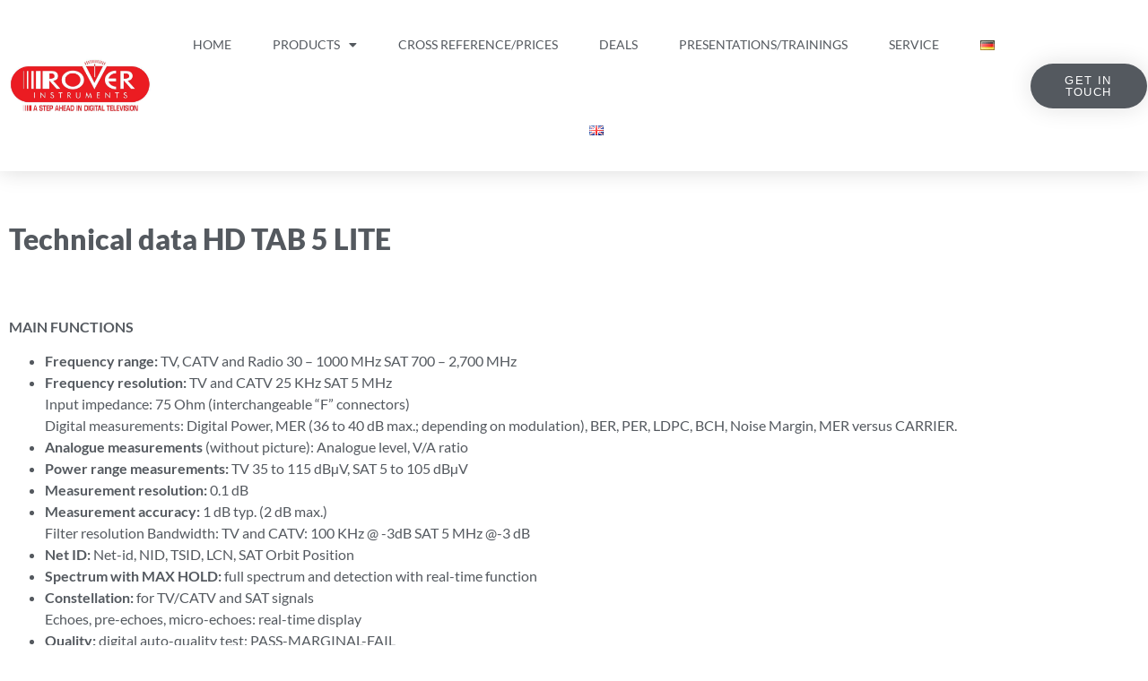

--- FILE ---
content_type: text/css
request_url: https://www.rover-instruments.de/wp-content/uploads/elementor/css/post-7.css?ver=1768957113
body_size: 553
content:
.elementor-kit-7{--e-global-color-primary:#EF0328;--e-global-color-secondary:#54595F;--e-global-color-text:#7A7A7A;--e-global-color-accent:#61CE70;--e-global-color-e2aab78:#A2A2A2;--e-global-color-a55792e:#EF5151;--e-global-color-6d9ffef:#AFCC73;--e-global-color-92ba7fb:#93C3E6;--e-global-color-a3fe66b:#FDA96D;--e-global-color-1ce693b:#4d703b;--e-global-color-cffe89c:#42465b;--e-global-color-2aa9edf:#896a39;--e-global-color-4a476ad:#00000000;--e-global-color-8a05660:#4977b8;--e-global-color-394b477:#b297a0;--e-global-color-d545bca:#cb1409;--e-global-color-0a570bc:#FFFFFF;--e-global-typography-primary-font-family:"Lato";--e-global-typography-primary-font-weight:600;--e-global-typography-secondary-font-family:"Roboto Slab";--e-global-typography-secondary-font-weight:400;--e-global-typography-text-font-family:"Roboto";--e-global-typography-text-font-weight:400;--e-global-typography-accent-font-family:"Roboto";--e-global-typography-accent-font-weight:500;font-family:"Lato", Sans-serif;}.elementor-kit-7 e-page-transition{background-color:#FFBC7D;}.elementor-kit-7 a{color:var( --e-global-color-secondary );}.elementor-kit-7 a:hover{color:var( --e-global-color-primary );}.elementor-section.elementor-section-boxed > .elementor-container{max-width:1280px;}.e-con{--container-max-width:1280px;}.elementor-widget:not(:last-child){margin-block-end:20px;}.elementor-element{--widgets-spacing:20px 20px;--widgets-spacing-row:20px;--widgets-spacing-column:20px;}{}h1.entry-title{display:var(--page-title-display);}.site-header .site-branding{flex-direction:column;align-items:stretch;}.site-header{padding-inline-end:0px;padding-inline-start:0px;}.site-footer .site-branding{flex-direction:column;align-items:stretch;}@media(max-width:1024px){.elementor-section.elementor-section-boxed > .elementor-container{max-width:1024px;}.e-con{--container-max-width:1024px;}}@media(max-width:767px){.elementor-section.elementor-section-boxed > .elementor-container{max-width:767px;}.e-con{--container-max-width:767px;}}

--- FILE ---
content_type: text/css
request_url: https://www.rover-instruments.de/wp-content/uploads/elementor/css/post-3629.css?ver=1768994752
body_size: 322
content:
.elementor-3629 .elementor-element.elementor-element-cb315d0{padding:50px 0px 0px 0px;}.elementor-widget-heading .elementor-heading-title{font-family:var( --e-global-typography-primary-font-family ), Sans-serif;font-weight:var( --e-global-typography-primary-font-weight );color:var( --e-global-color-primary );}.elementor-3629 .elementor-element.elementor-element-4648bd7 .elementor-heading-title{font-family:"Lato", Sans-serif;font-weight:900;color:var( --e-global-color-secondary );}.elementor-3629 .elementor-element.elementor-element-7f5018e{padding:50px 0px 0px 0px;}.elementor-widget-text-editor{font-family:var( --e-global-typography-text-font-family ), Sans-serif;font-weight:var( --e-global-typography-text-font-weight );color:var( --e-global-color-text );}.elementor-widget-text-editor.elementor-drop-cap-view-stacked .elementor-drop-cap{background-color:var( --e-global-color-primary );}.elementor-widget-text-editor.elementor-drop-cap-view-framed .elementor-drop-cap, .elementor-widget-text-editor.elementor-drop-cap-view-default .elementor-drop-cap{color:var( --e-global-color-primary );border-color:var( --e-global-color-primary );}.elementor-3629 .elementor-element.elementor-element-5bc9dc9{font-family:"Lato", Sans-serif;font-weight:400;color:var( --e-global-color-secondary );}.elementor-3629 .elementor-element.elementor-element-c02ee08{column-gap:0px;font-family:"Lato", Sans-serif;font-weight:400;color:var( --e-global-color-secondary );}@media(max-width:1024px){.elementor-3629 .elementor-element.elementor-element-cb315d0{padding:20px 0px 0px 0px;}.elementor-3629 .elementor-element.elementor-element-7f5018e{padding:20px 0px 0px 0px;}}@media(max-width:767px){.elementor-3629 .elementor-element.elementor-element-cb315d0{padding:10px 0px 0px 0px;}.elementor-3629 .elementor-element.elementor-element-4648bd7 > .elementor-widget-container{padding:0px 0px 0px 10px;}.elementor-3629 .elementor-element.elementor-element-4648bd7 .elementor-heading-title{font-size:35px;}.elementor-3629 .elementor-element.elementor-element-7f5018e{padding:10px 0px 0px 0px;}.elementor-3629 .elementor-element.elementor-element-5bc9dc9 > .elementor-widget-container{padding:0px 0px 0px 10px;}.elementor-3629 .elementor-element.elementor-element-c02ee08 > .elementor-widget-container{padding:0px 0px 0px 10px;}}

--- FILE ---
content_type: text/css
request_url: https://www.rover-instruments.de/wp-content/uploads/elementor/css/post-984.css?ver=1768957114
body_size: 1616
content:
.elementor-984 .elementor-element.elementor-element-5740 > .elementor-container > .elementor-column > .elementor-widget-wrap{align-content:center;align-items:center;}.elementor-984 .elementor-element.elementor-element-5740:not(.elementor-motion-effects-element-type-background), .elementor-984 .elementor-element.elementor-element-5740 > .elementor-motion-effects-container > .elementor-motion-effects-layer{background-color:var( --e-global-color-0a570bc );}.elementor-984 .elementor-element.elementor-element-5740 > .elementor-background-overlay{background-color:var( --e-global-color-0a570bc );opacity:1;transition:background 0.3s, border-radius 0.3s, opacity 0.3s;}.elementor-984 .elementor-element.elementor-element-5740:hover > .elementor-background-overlay{background-color:var( --e-global-color-0a570bc );opacity:0.5;}.elementor-984 .elementor-element.elementor-element-5740{box-shadow:0px 0px 24px 0px rgba(0,0,0,0.15);transition:background 0.3s, border 0.3s, border-radius 0.3s, box-shadow 0.3s;z-index:1;}.elementor-widget-theme-site-logo .widget-image-caption{color:var( --e-global-color-text );font-family:var( --e-global-typography-text-font-family ), Sans-serif;font-weight:var( --e-global-typography-text-font-weight );}.elementor-984 .elementor-element.elementor-element-f355d2e{text-align:start;}.elementor-widget-nav-menu .elementor-nav-menu .elementor-item{font-family:var( --e-global-typography-primary-font-family ), Sans-serif;font-weight:var( --e-global-typography-primary-font-weight );}.elementor-widget-nav-menu .elementor-nav-menu--main .elementor-item{color:var( --e-global-color-text );fill:var( --e-global-color-text );}.elementor-widget-nav-menu .elementor-nav-menu--main .elementor-item:hover,
					.elementor-widget-nav-menu .elementor-nav-menu--main .elementor-item.elementor-item-active,
					.elementor-widget-nav-menu .elementor-nav-menu--main .elementor-item.highlighted,
					.elementor-widget-nav-menu .elementor-nav-menu--main .elementor-item:focus{color:var( --e-global-color-accent );fill:var( --e-global-color-accent );}.elementor-widget-nav-menu .elementor-nav-menu--main:not(.e--pointer-framed) .elementor-item:before,
					.elementor-widget-nav-menu .elementor-nav-menu--main:not(.e--pointer-framed) .elementor-item:after{background-color:var( --e-global-color-accent );}.elementor-widget-nav-menu .e--pointer-framed .elementor-item:before,
					.elementor-widget-nav-menu .e--pointer-framed .elementor-item:after{border-color:var( --e-global-color-accent );}.elementor-widget-nav-menu{--e-nav-menu-divider-color:var( --e-global-color-text );}.elementor-widget-nav-menu .elementor-nav-menu--dropdown .elementor-item, .elementor-widget-nav-menu .elementor-nav-menu--dropdown  .elementor-sub-item{font-family:var( --e-global-typography-accent-font-family ), Sans-serif;font-weight:var( --e-global-typography-accent-font-weight );}.elementor-984 .elementor-element.elementor-element-6762 .elementor-menu-toggle{margin:0 auto;background-color:var( --e-global-color-0a570bc );border-width:0px;border-radius:0px;}.elementor-984 .elementor-element.elementor-element-6762 .elementor-nav-menu .elementor-item{font-family:"Lato", Sans-serif;font-size:14px;font-weight:500;text-transform:uppercase;}.elementor-984 .elementor-element.elementor-element-6762 .elementor-nav-menu--main .elementor-item{color:var( --e-global-color-secondary );fill:var( --e-global-color-secondary );padding-top:40px;padding-bottom:40px;}.elementor-984 .elementor-element.elementor-element-6762 .elementor-nav-menu--main .elementor-item:hover,
					.elementor-984 .elementor-element.elementor-element-6762 .elementor-nav-menu--main .elementor-item.elementor-item-active,
					.elementor-984 .elementor-element.elementor-element-6762 .elementor-nav-menu--main .elementor-item.highlighted,
					.elementor-984 .elementor-element.elementor-element-6762 .elementor-nav-menu--main .elementor-item:focus{color:var( --e-global-color-primary );fill:var( --e-global-color-primary );}.elementor-984 .elementor-element.elementor-element-6762 .elementor-nav-menu--main .elementor-item.elementor-item-active{color:var( --e-global-color-primary );}.elementor-984 .elementor-element.elementor-element-6762{--e-nav-menu-horizontal-menu-item-margin:calc( 6px / 2 );--nav-menu-icon-size:30px;}.elementor-984 .elementor-element.elementor-element-6762 .elementor-nav-menu--main:not(.elementor-nav-menu--layout-horizontal) .elementor-nav-menu > li:not(:last-child){margin-bottom:6px;}.elementor-984 .elementor-element.elementor-element-6762 .elementor-nav-menu--dropdown a, .elementor-984 .elementor-element.elementor-element-6762 .elementor-menu-toggle{color:var( --e-global-color-secondary );fill:var( --e-global-color-secondary );}.elementor-984 .elementor-element.elementor-element-6762 .elementor-nav-menu--dropdown{background-color:var( --e-global-color-0a570bc );}.elementor-984 .elementor-element.elementor-element-6762 .elementor-nav-menu--dropdown a:hover,
					.elementor-984 .elementor-element.elementor-element-6762 .elementor-nav-menu--dropdown a:focus,
					.elementor-984 .elementor-element.elementor-element-6762 .elementor-nav-menu--dropdown a.elementor-item-active,
					.elementor-984 .elementor-element.elementor-element-6762 .elementor-nav-menu--dropdown a.highlighted,
					.elementor-984 .elementor-element.elementor-element-6762 .elementor-menu-toggle:hover,
					.elementor-984 .elementor-element.elementor-element-6762 .elementor-menu-toggle:focus{color:var( --e-global-color-primary );}.elementor-984 .elementor-element.elementor-element-6762 .elementor-nav-menu--dropdown a:hover,
					.elementor-984 .elementor-element.elementor-element-6762 .elementor-nav-menu--dropdown a:focus,
					.elementor-984 .elementor-element.elementor-element-6762 .elementor-nav-menu--dropdown a.elementor-item-active,
					.elementor-984 .elementor-element.elementor-element-6762 .elementor-nav-menu--dropdown a.highlighted{background-color:var( --e-global-color-0a570bc );}.elementor-984 .elementor-element.elementor-element-6762 .elementor-nav-menu--dropdown .elementor-item, .elementor-984 .elementor-element.elementor-element-6762 .elementor-nav-menu--dropdown  .elementor-sub-item{font-family:"Lato", Sans-serif;font-size:15px;}.elementor-984 .elementor-element.elementor-element-6762 .elementor-nav-menu--main .elementor-nav-menu--dropdown, .elementor-984 .elementor-element.elementor-element-6762 .elementor-nav-menu__container.elementor-nav-menu--dropdown{box-shadow:0px 0px 10px 0px rgba(0, 0, 0, 0.85);}.elementor-984 .elementor-element.elementor-element-6762 .elementor-nav-menu--dropdown a{padding-left:0px;padding-right:0px;padding-top:6px;padding-bottom:6px;}.elementor-984 .elementor-element.elementor-element-6762 div.elementor-menu-toggle{color:#000000;}.elementor-984 .elementor-element.elementor-element-6762 div.elementor-menu-toggle svg{fill:#000000;}.elementor-984 .elementor-element.elementor-element-6762 div.elementor-menu-toggle:hover, .elementor-984 .elementor-element.elementor-element-6762 div.elementor-menu-toggle:focus{color:var( --e-global-color-primary );}.elementor-984 .elementor-element.elementor-element-6762 div.elementor-menu-toggle:hover svg, .elementor-984 .elementor-element.elementor-element-6762 div.elementor-menu-toggle:focus svg{fill:var( --e-global-color-primary );}.elementor-widget-button .elementor-button{background-color:var( --e-global-color-accent );font-family:var( --e-global-typography-accent-font-family ), Sans-serif;font-weight:var( --e-global-typography-accent-font-weight );}.elementor-984 .elementor-element.elementor-element-966 .elementor-button{background-color:var( --e-global-color-secondary );font-family:"Helvetica", Sans-serif;font-size:13px;text-transform:uppercase;letter-spacing:1.4px;fill:var( --e-global-color-0a570bc );color:var( --e-global-color-0a570bc );box-shadow:0px 0px 27px 0px rgba(0,0,0,0.12);border-radius:100px 100px 100px 100px;}.elementor-984 .elementor-element.elementor-element-966 .elementor-button:hover, .elementor-984 .elementor-element.elementor-element-966 .elementor-button:focus{background-color:var( --e-global-color-secondary );color:var( --e-global-color-0a570bc );border-color:var( --e-global-color-secondary );}.elementor-984 .elementor-element.elementor-element-966 .elementor-button:hover svg, .elementor-984 .elementor-element.elementor-element-966 .elementor-button:focus svg{fill:var( --e-global-color-0a570bc );}.elementor-theme-builder-content-area{height:400px;}.elementor-location-header:before, .elementor-location-footer:before{content:"";display:table;clear:both;}@media(max-width:1024px){.elementor-984 .elementor-element.elementor-element-5740{padding:20px 20px 20px 20px;}.elementor-984 .elementor-element.elementor-element-f355d2e img{width:100%;max-width:100%;}.elementor-984 .elementor-element.elementor-element-6762 .elementor-nav-menu .elementor-item{font-size:15px;}.elementor-984 .elementor-element.elementor-element-6762 .elementor-nav-menu--main .elementor-item{padding-left:14px;padding-right:14px;}.elementor-984 .elementor-element.elementor-element-6762{--e-nav-menu-horizontal-menu-item-margin:calc( 0px / 2 );}.elementor-984 .elementor-element.elementor-element-6762 .elementor-nav-menu--main:not(.elementor-nav-menu--layout-horizontal) .elementor-nav-menu > li:not(:last-child){margin-bottom:0px;}}@media(max-width:767px){.elementor-984 .elementor-element.elementor-element-5740{padding:20px 20px 20px 20px;}.elementor-984 .elementor-element.elementor-element-1b66{width:50%;}.elementor-984 .elementor-element.elementor-element-1b66 > .elementor-element-populated{margin:0px 0px 0px 0px;--e-column-margin-right:0px;--e-column-margin-left:0px;}.elementor-984 .elementor-element.elementor-element-918{width:50%;}.elementor-984 .elementor-element.elementor-element-918 > .elementor-element-populated{margin:0px 0px 0px 0px;--e-column-margin-right:0px;--e-column-margin-left:0px;}.elementor-984 .elementor-element.elementor-element-6762 .elementor-nav-menu .elementor-item{font-size:11px;line-height:1.1em;}.elementor-984 .elementor-element.elementor-element-6762 .elementor-nav-menu--dropdown .elementor-item, .elementor-984 .elementor-element.elementor-element-6762 .elementor-nav-menu--dropdown  .elementor-sub-item{font-size:1em;}.elementor-984 .elementor-element.elementor-element-6762 .elementor-nav-menu--dropdown a{padding-top:12px;padding-bottom:12px;}.elementor-984 .elementor-element.elementor-element-6762 .elementor-nav-menu--main > .elementor-nav-menu > li > .elementor-nav-menu--dropdown, .elementor-984 .elementor-element.elementor-element-6762 .elementor-nav-menu__container.elementor-nav-menu--dropdown{margin-top:20px !important;}.elementor-984 .elementor-element.elementor-element-34de{width:50%;}}@media(min-width:768px){.elementor-984 .elementor-element.elementor-element-1b66{width:13.946%;}.elementor-984 .elementor-element.elementor-element-918{width:75.789%;}.elementor-984 .elementor-element.elementor-element-34de{width:10.155%;}}@media(max-width:1024px) and (min-width:768px){.elementor-984 .elementor-element.elementor-element-1b66{width:20%;}.elementor-984 .elementor-element.elementor-element-918{width:60%;}.elementor-984 .elementor-element.elementor-element-34de{width:20%;}}

--- FILE ---
content_type: text/css
request_url: https://www.rover-instruments.de/wp-content/uploads/elementor/css/post-992.css?ver=1768957114
body_size: 719
content:
.elementor-992 .elementor-element.elementor-element-4c4c > .elementor-container > .elementor-column > .elementor-widget-wrap{align-content:center;align-items:center;}.elementor-992 .elementor-element.elementor-element-4c4c:not(.elementor-motion-effects-element-type-background), .elementor-992 .elementor-element.elementor-element-4c4c > .elementor-motion-effects-container > .elementor-motion-effects-layer{background-color:#E7E7E7;}.elementor-992 .elementor-element.elementor-element-4c4c{transition:background 0.3s, border 0.3s, border-radius 0.3s, box-shadow 0.3s;padding:50px 0px 50px 0px;}.elementor-992 .elementor-element.elementor-element-4c4c > .elementor-background-overlay{transition:background 0.3s, border-radius 0.3s, opacity 0.3s;}.elementor-widget-nav-menu .elementor-nav-menu .elementor-item{font-family:var( --e-global-typography-primary-font-family ), Sans-serif;font-weight:var( --e-global-typography-primary-font-weight );}.elementor-widget-nav-menu .elementor-nav-menu--main .elementor-item{color:var( --e-global-color-text );fill:var( --e-global-color-text );}.elementor-widget-nav-menu .elementor-nav-menu--main .elementor-item:hover,
					.elementor-widget-nav-menu .elementor-nav-menu--main .elementor-item.elementor-item-active,
					.elementor-widget-nav-menu .elementor-nav-menu--main .elementor-item.highlighted,
					.elementor-widget-nav-menu .elementor-nav-menu--main .elementor-item:focus{color:var( --e-global-color-accent );fill:var( --e-global-color-accent );}.elementor-widget-nav-menu .elementor-nav-menu--main:not(.e--pointer-framed) .elementor-item:before,
					.elementor-widget-nav-menu .elementor-nav-menu--main:not(.e--pointer-framed) .elementor-item:after{background-color:var( --e-global-color-accent );}.elementor-widget-nav-menu .e--pointer-framed .elementor-item:before,
					.elementor-widget-nav-menu .e--pointer-framed .elementor-item:after{border-color:var( --e-global-color-accent );}.elementor-widget-nav-menu{--e-nav-menu-divider-color:var( --e-global-color-text );}.elementor-widget-nav-menu .elementor-nav-menu--dropdown .elementor-item, .elementor-widget-nav-menu .elementor-nav-menu--dropdown  .elementor-sub-item{font-family:var( --e-global-typography-accent-font-family ), Sans-serif;font-weight:var( --e-global-typography-accent-font-weight );}.elementor-992 .elementor-element.elementor-element-af5b027 .elementor-nav-menu .elementor-item{font-family:"Lato", Sans-serif;font-size:16px;font-weight:500;}.elementor-992 .elementor-element.elementor-element-af5b027 .elementor-nav-menu--main .elementor-item{color:var( --e-global-color-secondary );fill:var( --e-global-color-secondary );}.elementor-992 .elementor-element.elementor-element-af5b027 .elementor-nav-menu--main .elementor-item:hover,
					.elementor-992 .elementor-element.elementor-element-af5b027 .elementor-nav-menu--main .elementor-item.elementor-item-active,
					.elementor-992 .elementor-element.elementor-element-af5b027 .elementor-nav-menu--main .elementor-item.highlighted,
					.elementor-992 .elementor-element.elementor-element-af5b027 .elementor-nav-menu--main .elementor-item:focus{color:var( --e-global-color-primary );fill:var( --e-global-color-primary );}.elementor-widget-heading .elementor-heading-title{font-family:var( --e-global-typography-primary-font-family ), Sans-serif;font-weight:var( --e-global-typography-primary-font-weight );color:var( --e-global-color-primary );}.elementor-992 .elementor-element.elementor-element-3a78 > .elementor-widget-container{padding:15px 0px 0px 0px;}.elementor-992 .elementor-element.elementor-element-3a78{text-align:center;}.elementor-992 .elementor-element.elementor-element-3a78 .elementor-heading-title{font-size:15px;font-weight:400;color:rgba(0,0,0,0.39);}.elementor-theme-builder-content-area{height:400px;}.elementor-location-header:before, .elementor-location-footer:before{content:"";display:table;clear:both;}@media(max-width:1024px){.elementor-992 .elementor-element.elementor-element-4c4c{padding:30px 25px 30px 25px;}}@media(max-width:767px){.elementor-992 .elementor-element.elementor-element-4c4c{padding:30px 20px 30px 20px;}.elementor-992 .elementor-element.elementor-element-3a78 .elementor-heading-title{line-height:25px;}}

--- FILE ---
content_type: text/css
request_url: https://www.rover-instruments.de/wp-content/uploads/elementor/css/post-4029.css?ver=1768957114
body_size: 71
content:
#elementor-popup-modal-4029{background-color:rgba(0,0,0,.8);justify-content:center;align-items:center;pointer-events:all;}#elementor-popup-modal-4029 .dialog-message{width:640px;height:auto;}#elementor-popup-modal-4029 .dialog-close-button{display:flex;}#elementor-popup-modal-4029 .dialog-widget-content{box-shadow:2px 8px 23px 3px rgba(0,0,0,0.2);}